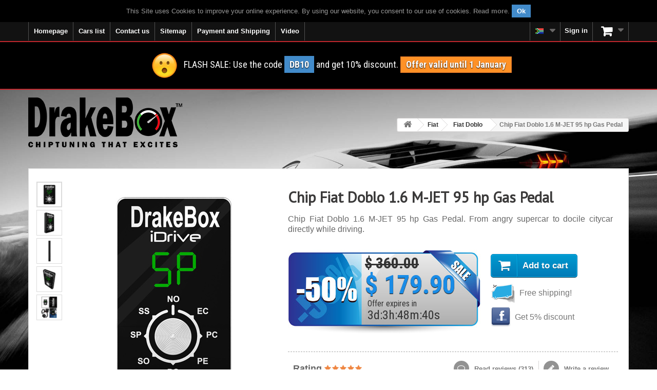

--- FILE ---
content_type: text/html; charset=utf-8
request_url: https://www.drakebox.co.za/chip-tuning-fiat-doblo/chip-fiat-doblo-16-m-jet-95-hp-gas-pedal-12198.html
body_size: 17204
content:
<!DOCTYPE HTML> <!--[if lt IE 7]><html class="no-js lt-ie9 lt-ie8 lt-ie7 " lang="en-ZA"><![endif]--> <!--[if IE 7]><html class="no-js lt-ie9 lt-ie8 ie7" lang="en-ZA"><![endif]--> <!--[if IE 8]><html class="no-js lt-ie9 ie8" lang="en-ZA"><![endif]--> <!--[if gt IE 8]><html class="no-js ie9" lang="en-ZA"><![endif]--><html lang="en-ZA"><head><meta charset="utf-8"/><title>Chip Fiat Doblo 1.6 M-JET 95 hp Gas Pedal</title><meta name="description" content="Chip Fiat Doblo 1.6 M-JET 95 hp Gas Pedal. From angry supercar to docile citycar directly while driving. DISCOUNT -50%! FREE shipping!"/><script type="text/javascript">//<![CDATA[
;var baseDir="https://www.drakebox.co.za/";var baseUri="https://www.drakebox.co.za/";var static_token="ddd2176d6f85025b20e6c7c1a0142a66";var token="ddd2176d6f85025b20e6c7c1a0142a66";var priceDisplayPrecision=2;var priceDisplayMethod=0;var roundMode=2;var isLogged=0;var isGuest=0;var page_name="product";var contentOnly="";var id_lang=2;var FancyboxI18nClose="Close";var FancyboxI18nNext="Next";var FancyboxI18nPrev="Previous";var usingSecureMode="1";var ajaxsearch="";var instantsearch="";var quickView="";var displayList="";
//]]></script> <meta name="generator" content="Drakebox.com-ZA"/><meta name="robots" content="index,follow"/><meta name="viewport" content="width=device-width, minimum-scale=0.25, maximum-scale=1.6, initial-scale=1.0"/><meta name="apple-mobile-web-app-capable" content="yes"/><link rel="icon" type="image/vnd.microsoft.icon" href="/img/favicon.ico?1615063448"/><link rel="shortcut icon" type="image/x-icon" href="/img/favicon.ico?1615063448"/><link rel="canonical" href="https://www.drakebox.co.za/chip-tuning-fiat-doblo/chip-fiat-doblo-16-m-jet-95-hp-gas-pedal-12198.html"/><link rel="preload" href="https://fonts.googleapis.com/css?family=Open+Sans+Condensed:300,300italic,700&display=swap" as="style"><link href='https://fonts.googleapis.com/css?family=Open+Sans+Condensed:300,300italic,700&display=swap' rel='stylesheet' type='text/css'><link rel="preload" href="https://fonts.googleapis.com/css?family=Roboto+Condensed:400italic,400,700,300&display=swap" as="style"><link href='https://fonts.googleapis.com/css?family=Roboto+Condensed:400italic,400,700,300&display=swap' rel='stylesheet' type='text/css'><link rel="stylesheet" href="https://www.drakebox.co.za/themes/default-bootstrap/cache/v_1976_122d46b053c740e993279500172c4c0b_all.css" type="text/css" media="all"/> <script type="text/javascript" src="/js/jquery/jquery-1.11.0.min.js"></script> <script type="text/javascript" src="/js/jquery/jquery-migrate-1.2.1.min.js"></script> <script type="text/javascript" src="/js/jquery/plugins/jquery.easing.js"></script> <script type="text/javascript" src="/js/tools.js"></script> <script type="text/javascript" src="/themes/default-bootstrap/js/global.js"></script> <script type="text/javascript" src="/themes/default-bootstrap/js/autoload/10-bootstrap.min.js"></script> <script type="text/javascript" src="/themes/default-bootstrap/js/autoload/15-jquery.total-storage.min.js"></script> <script type="text/javascript" src="/themes/default-bootstrap/js/autoload/15-jquery.uniform-modified.js"></script> <script type="text/javascript" src="/js/jquery/plugins/fancybox/jquery.fancybox.js"></script> <script type="text/javascript" src="/js/jquery/plugins/jquery.idTabs.js"></script> <script type="text/javascript" src="/js/jquery/plugins/jquery.scrollTo.js"></script> <script type="text/javascript" src="/js/jquery/plugins/jquery.serialScroll.js"></script> <script type="text/javascript" src="/js/jquery/plugins/bxslider/jquery.bxslider.js"></script> <script type="text/javascript" src="/themes/default-bootstrap/js/product.js"></script> <script type="text/javascript" src="/themes/default-bootstrap/js/modules/blockcart/ajax-cart.js"></script> <script type="text/javascript" src="/themes/default-bootstrap/js/tools/treeManagement.js"></script> <script type="text/javascript" src="/modules/productcomments/js/jquery.rating.pack.js"></script> <script type="text/javascript" src="/themes/default-bootstrap/js/modules/homefeatured/homefeatured.js"></script> <script type="text/javascript" src="/modules/blockbanner/js/jquery.joverlay.min.js"></script> <script type="text/javascript" src="/themes/default-bootstrap/js/modules/blocktopmenu/js/hoverIntent.js"></script> <script type="text/javascript" src="/themes/default-bootstrap/js/modules/blocktopmenu/js/superfish-modified.js"></script> <script type="text/javascript" src="/themes/default-bootstrap/js/modules/blocktopmenu/js/blocktopmenu.js"></script> <script type="text/javascript" src="/modules/ajaxcategories/js/ajaxcategories.js"></script> <script type="text/javascript" src="/themes/default-bootstrap/js/modules/crossselling/js/crossselling.js"></script> <script type="text/javascript" src="/modules/trzfacebookbot/js/dropzone.js"></script> <script type="text/javascript" src="/modules/blockcountdownoffer/blockcountdownoffer.js"></script> <script type="text/javascript" src="/modules/productlike/js/jquery.joverlay.min.js"></script> <script type="text/javascript" src="/modules/productcomments/js/jquery.textareaCounter.plugin.js"></script> <script type="text/javascript" src="/themes/default-bootstrap/js/modules/productcomments/js/productcomments.js"></script><script type="text/javascript">//<![CDATA[
;function updateFormDatas(){var nb=$('#quantity_wanted').val();var id=$('#idCombination').val();$('#paypal_payment_form input[name=quantity]').val(nb);$('#paypal_payment_form input[name=id_p_attr]').val(id);}$(document).ready(function(){if($('#in_context_checkout_enabled').val()!=1){$('#payment_paypal_express_checkout').click(function(){$('#paypal_payment_form').submit();return false;});}var jquery_version=$.fn.jquery.split('.');if(jquery_version[0]>=1&&jquery_version[1]>=7){$('body').on('submit',"#paypal_payment_form",function(){updateFormDatas();});}else{$('#paypal_payment_form').live('submit',function(){updateFormDatas();});}function displayExpressCheckoutShortcut(){var id_product=$('input[name="id_product"]').val();var id_product_attribute=$('input[name="id_product_attribute"]').val();$.ajax({type:"GET",url:baseDir+'/modules/paypal/express_checkout/ajax.php',data:{get_qty:"1",id_product:id_product,id_product_attribute:id_product_attribute},cache:false,success:function(result){if(result=='1'){$('#container_express_checkout').slideDown();}else{$('#container_express_checkout').slideUp();}return true;}});}$('select[name^="group_"]').change(function(){setTimeout(function(){displayExpressCheckoutShortcut()},500);});$('.color_pick').click(function(){setTimeout(function(){displayExpressCheckoutShortcut()},500);});if($('body#product').length>0)setTimeout(function(){displayExpressCheckoutShortcut()},500);var modulePath='modules/paypal';var subFolder='/integral_evolution';var baseDirPP=baseDir.replace('http:','https:');var fullPath=baseDirPP+modulePath+subFolder;var confirmTimer=false;if($('form[target="hss_iframe"]').length==0){if($('select[name^="group_"]').length>0)displayExpressCheckoutShortcut();return false;}else{checkOrder();}function checkOrder(){if(confirmTimer==false)confirmTimer=setInterval(getOrdersCount,1000);}});
//]]></script><link rel="alternate" href="https://www.drakebox.it/centralina-aggiuntiva-fiat-doblo/centralina-fiat-doblo-16-m-jet-95-cv-acceleratore-12198.html" hreflang="it-it"/><link rel="alternate" href="https://www.drakebox.co.uk/chip-tuning-fiat-doblo/chip-fiat-doblo-16-m-jet-95-hp-gas-pedal-12198.html" hreflang="en-gb"/><link rel="alternate" href="https://www.drakebox.com.au/performance-chip-fiat-doblo/chip-fiat-doblo-16-m-jet-95-hp-throttle-controller-12198.html" hreflang="en-au"/><link rel="alternate" href="https://www.drakebox.co.za/chip-tuning-fiat-doblo/chip-fiat-doblo-16-m-jet-95-hp-gas-pedal-12198.html" hreflang="en-za"/><link rel="alternate" href="https://www.drakebox.us/diesel-performance-fiat-doblo/chip-fiat-doblo-16-m-jet-95-hp-throttle-controller-12198.html" hreflang="en-us"/><link rel="alternate" href="https://www.drakebox.fr/boitier-additionnel-fiat-doblo/boitier-fiat-doblo-16-m-jet-95-ch-accelerateur-12198.html" hreflang="fr-fr"/><link rel="alternate" href="https://www.drakebox.be/fr/boitier-additionnel-fiat-doblo/boitier-fiat-doblo-16-m-jet-95-ch-accelerateur-12198.html" hreflang="fr-be"/><link rel="alternate" href="https://www.drakebox.ch/fr/boitier-additionnel-fiat-doblo/boitier-fiat-doblo-16-m-jet-95-ch-accelerateur-12198.html" hreflang="fr-ch"/><link rel="alternate" href="https://www.drakebox.es/chip-de-potencia-fiat-doblo/centralita-fiat-doblo-16-m-jet-95-cv-acelerador-12198.html" hreflang="es-es"/><link rel="alternate" href="https://www.drakebox.de/chiptuning-fiat-doblo/gaspedal-tuning-fiat-doblo-16-m-jet-95-ps-12198.html" hreflang="de-de"/><link rel="alternate" href="https://www.drakebox.ch/de/chiptuning-fiat-doblo/gaspedal-tuning-fiat-doblo-16-m-jet-95-ps-12198.html" hreflang="de-ch"/><link rel="alternate" href="https://www.drakebox.at/chiptuning-fiat-doblo/gaspedal-tuning-fiat-doblo-16-m-jet-95-ps-12198.html" hreflang="de-at"/><link rel="alternate" href="https://www.drakebox.nl/chiptuning-fiat-doblo/gaspedaal-tuning-fiat-doblo-16-m-jet-95-pk-12198.html" hreflang="nl-nl"/><link rel="alternate" href="https://www.drakebox.be/nl/chiptuning-fiat-doblo/gaspedaal-tuning-fiat-doblo-16-m-jet-95-pk-12198.html" hreflang="nl-be"/><script type="text/javascript">//<![CDATA[
;(function(i,s,o,g,r,a,m){i['GoogleAnalyticsObject']=r;i[r]=i[r]||function(){(i[r].q=i[r].q||[]).push(arguments)},i[r].l=1*new Date();a=s.createElement(o),m=s.getElementsByTagName(o)[0];a.async=1;a.src=g;m.parentNode.insertBefore(a,m)})(window,document,'script','//www.google-analytics.com/analytics.js','ga');ga('create','UA-40817609-1');ga('send','pageview');ga('set','anonymizeIp',true);
//]]></script><link type="application/rss+xml" title="Chip Fiat Doblo 1.6 M-JET 95 hp Gas Pedal" href="https://www.drakebox.co.za/modules/feeder/rss.php?id_category=198&amp;orderby=name&amp;orderway=asc" /><style type="text/css">body {

        background-image:url('../modules/bgimage/img/supercar_running_4_2.jpg?q=60&auto=format')!important;
        background-color: transparent!important; background-repeat: no-repeat!important;background-position:center center;
    }</style><script src="//connect.facebook.net/en_US/all.js" type="text/javascript" charset="utf-8"></script> <div id="fb-root"></div><script type="text/javascript" charset="utf-8">//<![CDATA[
;FB.init({appId:'1537818279779562',status:true,cookie:true,xfbml:true});
//]]></script> <!--[if IE 8]> <script src="https://oss.maxcdn.com/libs/html5shiv/3.7.0/html5shiv.js"></script> <script src="https://oss.maxcdn.com/libs/respond.js/1.3.0/respond.min.js"></script> <![endif]--><meta property="og:image" content="https://www.drakebox.co.za/themes/default-bootstrap/img/product/wall_idrive_1.jpg"/><meta property="og:image:width" content="1170"/><meta property="og:image:height" content="569"/></head><body id="product" class="product product-12198 product-chip-fiat-doblo-16-m-jet-95-hp-gas-pedal category-198 category-chip-tuning-fiat-doblo hide-left-column hide-right-column lang_en"><div id="page"><div class="header-container"> <header id="header" class="clearfix"><div class="nav navbar-fixed-top" id="navbar-fixed-top-banner-second"> <!--googleoff: index--><div class="banner"><div class="container"><div class="row"><div id="cookieNotice" style="display:none"><div id="cookieNoticeContent"><table style="width:100%;"><td style="text-align:center; color:#999999"> <span id="textContentUeCookie"></span>&nbsp;<span id="cookieClose" class="label label-primary" style="cursor:pointer"> Ok </span></td></table></div></div><script type="text/javascript">//<![CDATA[
;$(document).ready(function(){function setcook(){var nazwa='cookie_ue';var wartosc='1';var expire=new Date();expire.setMonth(expire.getMonth()+12);document.cookie=nazwa+"="+escape(wartosc)+";path=/;"+((expire==null)?"":("; expires="+expire.toGMTString()))}$("#textContentUeCookie").html('This Site uses Cookies to improve your online experience. By using our website, you consent to our use of cookies. <strong><a href="../content/privacy-terms-2" id="readMoreCookie" target="_blank">Read more</a></strong>.');$("#cookieNotice").show();var heightMarginTop2=$("#cookieNotice").parent().parent().parent().parent().height();if($("#mobile-video-home-circ").length>0||$("#after-nav").length>0){if($("#video-home").length>0){$("#video-home").css({'margin-top':'0px'});}else{$("#cookieNotice").parent().parent().parent().parent().next().css({'margin-top':(heightMarginTop2-2)+'px'});}}else{$("#columns").css({'margin-top':(heightMarginTop2-2)+'px'});}$("#cookieClose").click(function(){var coockieNoticeHeight=$("#cookieNotice").height();$('#cookieNotice').slideUp('slow',function(){$(this).hide();});setcook();if($("#video-home").length>0){if($("#banner-top-scroll").length>0){var heightBlockTopMenu=$("#block_top_menu").height();$("#banner-top-scroll").animate({marginTop:heightBlockTopMenu});}else{$("#video-home").animate({marginTop:"0"});}}else if($("#mobile-video-home-circ").length>0||$("#after-nav").length>0){$("#cookieNotice").parent().parent().parent().parent().next().animate({marginTop:($('#navbar-fixed-top-banner-second').height()-$("#cookieNotice").height())},'slow');}else{if($('#order-opc').length>0){$("#columns").animate({marginTop:0},'slow');}else{if($("#banner-top-scroll").length>0){$("#banner-top-scroll").animate({marginTop:$('#block_top_menu').height()-2},'slow');}else{$("#columns-top").animate({marginTop:$('#block_top_menu').height()-2},'slow');}}}});});
//]]></script> </div></div></div> <!--googleon: index--><div class="container"><div class="row"> <nav class="clearfix"><div id="block_top_menu" class="sf-contener clearfix pull-left"><div class="cat-title"><span class="hidden-lg hidden-md"><i class="icon-list"></i></span><span class="hidden-sm hidden-xs">Categories</span></div><ul class="sf-menu clearfix menu-content"><li><a href="/" title="Homepage">Homepage</a></li><li><a href="#" title="Chip tuning Cars list" onclick="return false;">Cars list</a><ul><li><a href="https://www.drakebox.co.za/chip-tuning-aixam-67" title="Chip tuning Aixam">Aixam</a></li><li><a href="https://www.drakebox.co.za/chip-tuning-alfa-romeo-11" title="Chip tuning Alfa Romeo">Alfa Romeo</a></li><li><a href="https://www.drakebox.co.za/chip-tuning-alpina-12" title="Chip tuning Alpina">Alpina</a></li><li><a href="https://www.drakebox.co.za/chip-tuning-audi-13" title="Chip tuning Audi">Audi</a></li><li><a href="https://www.drakebox.co.za/chip-tuning-bmw-14" title="Chip tuning Bmw">Bmw</a></li><li><a href="https://www.drakebox.co.za/chip-tuning-cadillac-15" title="Chip tuning Cadillac">Cadillac</a></li><li><a href="https://www.drakebox.co.za/chip-tuning-chevrolet-16" title="Chip tuning Chevrolet">Chevrolet</a></li><li><a href="https://www.drakebox.co.za/chip-tuning-chrysler-17" title="Chip tuning Chrysler">Chrysler</a></li><li><a href="https://www.drakebox.co.za/chip-tuning-citroen-18" title="Chip tuning Citroen">Citroen</a></li><li><a href="https://www.drakebox.co.za/chip-tuning-dacia-19" title="Chip tuning Dacia">Dacia</a></li><li><a href="https://www.drakebox.co.za/chip-tuning-daewoo-69" title="Chip tuning Daewoo">Daewoo</a></li><li><a href="https://www.drakebox.co.za/chip-tuning-dodge-20" title="Chip tuning Dodge">Dodge</a></li><li><a href="https://www.drakebox.co.za/chip-tuning-dr-21" title="Chip tuning Dr">Dr</a></li><li><a href="https://www.drakebox.co.za/chip-tuning-ds-70" title="Chip tuning DS">DS</a></li><li><a href="https://www.drakebox.co.za/chip-tuning-fiat-22" title="Chip tuning Fiat">Fiat</a></li><li><a href="https://www.drakebox.co.za/chip-tuning-ford-23" title="Chip tuning Ford">Ford</a></li><li><a href="https://www.drakebox.co.za/chip-tuning-gmc-62" title="Chip tuning GMC">GMC</a></li><li><a href="https://www.drakebox.co.za/chip-tuning-great-wall-24" title="Chip tuning Great Wall">Great Wall</a></li><li><a href="https://www.drakebox.co.za/chip-tuning-hino-71" title="Chip tuning Hino">Hino</a></li><li><a href="https://www.drakebox.co.za/chip-tuning-holden-25" title="Chip tuning Holden">Holden</a></li><li><a href="https://www.drakebox.co.za/chip-tuning-honda-26" title="Chip tuning Honda">Honda</a></li><li><a href="https://www.drakebox.co.za/chip-tuning-hummer-63" title="Chip tuning Hummer">Hummer</a></li><li><a href="https://www.drakebox.co.za/chip-tuning-hyundai-27" title="Chip tuning Hyundai">Hyundai</a></li><li><a href="https://www.drakebox.co.za/chip-tuning-infiniti-28" title="Chip tuning Infiniti">Infiniti</a></li><li><a href="https://www.drakebox.co.za/chip-tuning-isuzu-29" title="Chip tuning Isuzu">Isuzu</a></li><li><a href="https://www.drakebox.co.za/chip-tuning-iveco-30" title="Chip tuning Iveco">Iveco</a></li><li><a href="https://www.drakebox.co.za/chip-tuning-jaguar-31" title="Chip tuning Jaguar">Jaguar</a></li><li><a href="https://www.drakebox.co.za/chip-tuning-jeep-32" title="Chip tuning Jeep">Jeep</a></li><li><a href="https://www.drakebox.co.za/chip-tuning-kia-33" title="Chip tuning Kia">Kia</a></li><li><a href="https://www.drakebox.co.za/chip-tuning-lancia-34" title="Chip tuning Lancia">Lancia</a></li><li><a href="https://www.drakebox.co.za/chip-tuning-landrover-35" title="Chip tuning Landrover">Landrover</a></li><li><a href="https://www.drakebox.co.za/chip-tuning-ldv-68" title="Chip tuning LDV">LDV</a></li><li><a href="https://www.drakebox.co.za/chip-tuning-lexus-36" title="Chip tuning Lexus">Lexus</a></li><li><a href="https://www.drakebox.co.za/chip-tuning-mahindra-37" title="Chip tuning Mahindra">Mahindra</a></li><li><a href="https://www.drakebox.co.za/chip-tuning-maruti-suzuki-65" title="Chip tuning Maruti Suzuki">Maruti Suzuki</a></li><li><a href="https://www.drakebox.co.za/chip-tuning-maserati-38" title="Chip tuning Maserati">Maserati</a></li><li><a href="https://www.drakebox.co.za/chip-tuning-mazda-39" title="Chip tuning Mazda">Mazda</a></li><li><a href="https://www.drakebox.co.za/chip-tuning-mercedes-40" title="Chip tuning Mercedes">Mercedes</a></li><li><a href="https://www.drakebox.co.za/chip-tuning-mg-41" title="Chip tuning Mg">Mg</a></li><li><a href="https://www.drakebox.co.za/chip-tuning-mini-42" title="Chip tuning Mini">Mini</a></li><li><a href="https://www.drakebox.co.za/chip-tuning-mitsubishi-43" title="Chip tuning Mitsubishi">Mitsubishi</a></li><li><a href="https://www.drakebox.co.za/chip-tuning-nissan-44" title="Chip tuning Nissan">Nissan</a></li><li><a href="https://www.drakebox.co.za/chip-tuning-opel-45" title="Chip tuning Opel">Opel</a></li><li><a href="https://www.drakebox.co.za/chip-tuning-peugeot-46" title="Chip tuning Peugeot">Peugeot</a></li><li><a href="https://www.drakebox.co.za/chip-tuning-porsche-47" title="Chip tuning Porsche">Porsche</a></li><li><a href="https://www.drakebox.co.za/chip-tuning-renault-48" title="Chip tuning Renault">Renault</a></li><li><a href="https://www.drakebox.co.za/chip-tuning-rover-49" title="Chip tuning Rover">Rover</a></li><li><a href="https://www.drakebox.co.za/chip-tuning-saab-50" title="Chip tuning Saab">Saab</a></li><li><a href="https://www.drakebox.co.za/chip-tuning-santana-66" title="Chip tuning Santana">Santana</a></li><li><a href="https://www.drakebox.co.za/chip-tuning-seat-51" title="Chip tuning Seat">Seat</a></li><li><a href="https://www.drakebox.co.za/chip-tuning-skoda-52" title="Chip tuning Skoda">Skoda</a></li><li><a href="https://www.drakebox.co.za/chip-tuning-smart-53" title="Chip tuning Smart">Smart</a></li><li><a href="https://www.drakebox.co.za/chip-tuning-ssangyong-54" title="Chip tuning Ssangyong">Ssangyong</a></li><li><a href="https://www.drakebox.co.za/chip-tuning-subaru-55" title="Chip tuning Subaru">Subaru</a></li><li><a href="https://www.drakebox.co.za/chip-tuning-suzuki-56" title="Chip tuning Suzuki">Suzuki</a></li><li><a href="https://www.drakebox.co.za/chip-tuning-tata-57" title="Chip tuning Tata">Tata</a></li><li><a href="https://www.drakebox.co.za/chip-tuning-toyota-58" title="Chip tuning Toyota">Toyota</a></li><li><a href="https://www.drakebox.co.za/chip-tuning-troller-64" title="Chip tuning Troller">Troller</a></li><li><a href="https://www.drakebox.co.za/chip-tuning-vauxhall-59" title="Chip tuning Vauxhall">Vauxhall</a></li><li><a href="https://www.drakebox.co.za/chip-tuning-volkswagen-60" title="Chip tuning Volkswagen">Volkswagen</a></li><li><a href="https://www.drakebox.co.za/chip-tuning-volvo-61" title="Chip tuning Volvo">Volvo</a></li></ul></li><li><a href="https://relnk.it/r/4cixr" title="Contact us">Contact us</a></li><li><a href="/sitemap" title="Sitemap">Sitemap</a></li><li><a href="https://www.drakebox.co.za/content/payment-and-shipping-1" title="Payment and Shipping">Payment and Shipping</a></li><li><a href="https://www.drakebox.co.za/content/videos-6" title="Video">Video</a></li></ul></div><div class="clearfix pull-right"><div class="shopping_cart"> <a id="shopping_cart_label" href="https://www.drakebox.co.za/ordine-veloce" title="View my shopping cart" rel="nofollow"> <span id="qty_cart" class="badge unvisible">0</span></a><div class="cart_block block exclusive"><div class="block-content"><div class="cart_block_list"><p class="cart_block_no_products"> No products</p><div class="cart-prices"><div class="cart-prices-line first-line"> <span class="price cart_block_shipping_cost ajax_cart_shipping_cost"> Free! </span> <span> Shipping </span></div><div class="cart-prices-line last-line"> <span class="price cart_block_total ajax_block_cart_total" id="total_no_cod_ajax_cart"> $ 0.00 </span> <span class="price" id="total_cod_ajax_cart"> </span> <span>Total</span></div></div><p class="cart-buttons"> <a id="button_order_cart" class="btn btn-default button button-small" href="https://www.drakebox.co.za/ordine-veloce" title="Check out" rel="nofollow"> <span> Check out<i class="icon-chevron-right right"></i> </span> </a></p></div></div></div></div></div><div id="layer_cart"><div class="clearfix"><div class="layer_cart_product col-xs-12 col-md-6"> <span class="cross" title="Close window"></span><div class="head2"> <i class="icon-ok"></i>Product successfully added to your shopping cart</div><div class="product-image-container layer_cart_img"></div><div class="layer_cart_product_info"> <span id="layer_cart_product_title" class="product-name"></span> <span id="layer_cart_product_attributes"></span><div> <strong class="dark">Quantity</strong> <span id="layer_cart_product_quantity"></span></div><div> <strong class="dark">Total</strong> <span id="layer_cart_product_price"></span></div></div></div><div class="layer_cart_cart col-xs-12 col-md-6"><div class="head2"> <span class="ajax_cart_product_txt_s unvisible"> There are <span class="ajax_cart_quantity">0</span> items in your cart. </span> <span class="ajax_cart_product_txt "> There is 1 item in your cart. </span></div><div class="layer_cart_row"> <strong class="dark"> Total products: </strong> <span class="ajax_block_products_total"> </span></div><div class="layer_cart_row"> <strong class="dark"> Total shipping:&nbsp; </strong> <span class="ajax_cart_shipping_cost"> Free! </span></div><div class="layer_cart_row"> <strong class="dark"> Total: </strong> <span class="ajax_block_cart_total"> </span></div><div class="button-container"> <span class="continue btn btn-default button exclusive-medium" title="Continue shopping"> <span> <i class="icon-chevron-left left"></i>Continue shopping </span> </span> <a class="btn btn-default button button-medium" href="https://www.drakebox.co.za/ordine-veloce" title="Proceed to checkout" rel="nofollow"> <span> Proceed to checkout<i class="icon-chevron-right right"></i> </span> </a></div></div></div><div class="crossseling"></div></div><div class="layer_cart_overlay"></div><script type="text/javascript">//<![CDATA[
;var CUSTOMIZE_TEXTFIELD="1";var img_dir="https://www.drakebox.co.za/themes/default-bootstrap/img/";var generated_date="1769713877";var ajax_allowed="1";var customizationIdMessage="Customization #";var removingLinkText="remove this product from my cart";var freeShippingTranslation="Free!";var freeProductTranslation="Free!";var delete_txt="Delete";
//]]></script> <div class="header_user_info" id="blockuserinfo-nav" style="display:block"> <a class="login" href="https://www.drakebox.co.za/il-mio-account" rel="nofollow" title="Log in to your customer account"> <i class="icon-user hidden-lg hidden-md visible-sm visible-xs"></i> <span class="visible-lg visible-md hidden-sm hidden-xs">Sign in</span> </a></div><div id="languages-block-top" class="languages-block"><div class="current"><img src="/img/sflags/16.jpg" alt="Chiptuning" title="Chiptuning" width="16" height="11"/></div><ul id="first-languages" class="languages-block_ul toogle_content"><li><a href="https://www.drakebox.it/centralina-aggiuntiva-fiat-doblo/centralina-fiat-doblo-16-m-jet-95-cv-acceleratore-12198.html" title="Centralina aggiuntiva"><img src="../img/sflags/3.jpg?q=60&auto=format" alt="Centralina aggiuntiva DrakeBox" title="Centralina aggiuntiva DrakeBox" width="16" height="11"/> <span class="ab-desk">Centralina aggiuntiva</span></a></li><li><a href="https://www.drakebox.co.uk/chip-tuning-fiat-doblo/chip-fiat-doblo-16-m-jet-95-hp-gas-pedal-12198.html" title="Chip tuning"><img src="../img/sflags/4.jpg?q=60&auto=format" alt="Chip tuning DrakeBox" title="Chip tuning DrakeBox" width="16" height="11"/> <span class="ab-desk">Chip tuning</span></a></li><li><a href="https://www.drakebox.fr/boitier-additionnel-fiat-doblo/boitier-fiat-doblo-16-m-jet-95-ch-accelerateur-12198.html" title="Boitier additionnel"><img src="../img/sflags/5.jpg?q=60&auto=format" alt="Boitier additionnel DrakeBox" title="Boitier additionnel DrakeBox" width="16" height="11"/> <span class="ab-desk">Boitier additionnel</span></a></li><li><a href="https://www.drakebox.de/chiptuning-fiat-doblo/gaspedal-tuning-fiat-doblo-16-m-jet-95-ps-12198.html" title="Chiptuning"><img src="../img/sflags/6.jpg?q=60&auto=format" alt="Chiptuning DrakeBox" title="Chiptuning DrakeBox" width="16" height="11"/> <span class="ab-desk">Chiptuning</span></a></li><li><a href="https://www.drakebox.es/chip-de-potencia-fiat-doblo/centralita-fiat-doblo-16-m-jet-95-cv-acelerador-12198.html" title="Chip de potencia"><img src="../img/sflags/7.jpg?q=60&auto=format" alt="Chip de potencia DrakeBox" title="Chip de potencia DrakeBox" width="16" height="11"/> <span class="ab-desk">Chip de potencia</span></a></li><li><a href="https://www.drakebox.nl/chiptuning-fiat-doblo/gaspedaal-tuning-fiat-doblo-16-m-jet-95-pk-12198.html" title="Chiptuning"><img src="../img/sflags/10.jpg?q=60&auto=format" alt="Chiptuning DrakeBox" title="Chiptuning DrakeBox" width="16" height="11"/> <span class="ab-desk">Chiptuning</span></a></li><li><a href="https://www.drakebox.be/nl/chiptuning-fiat-doblo/gaspedaal-tuning-fiat-doblo-16-m-jet-95-pk-12198.html" title="Chiptuning"><img src="../img/sflags/11.jpg?q=60&auto=format" alt="Chiptuning DrakeBox" title="Chiptuning DrakeBox" width="16" height="11"/> <span class="ab-desk">Chiptuning</span></a></li><li><a href="https://www.drakebox.ch/de/chiptuning-fiat-doblo/gaspedal-tuning-fiat-doblo-16-m-jet-95-ps-12198.html" title="Chiptuning"><img src="../img/sflags/13.jpg?q=60&auto=format" alt="Chiptuning DrakeBox" title="Chiptuning DrakeBox" width="16" height="11"/> <span class="ab-desk">Chiptuning</span></a></li><li><a href="https://www.drakebox.at/chiptuning-fiat-doblo/gaspedal-tuning-fiat-doblo-16-m-jet-95-ps-12198.html" title="Chiptuning"><img src="../img/sflags/14.jpg?q=60&auto=format" alt="Chiptuning DrakeBox" title="Chiptuning DrakeBox" width="16" height="11"/> <span class="ab-desk">Chiptuning</span></a></li><li class="selected current_shop"><img src="../img/sflags/16.jpg?q=60&auto=format" alt="Chip tuning DrakeBox" title="Chip tuning DrakeBox" width="16" height="11"/> <span class="ab-desk">Chip tuning</span></li><li><a href="https://www.drakebox.us/diesel-performance-fiat-doblo/chip-fiat-doblo-16-m-jet-95-hp-throttle-controller-12198.html" title="Chip tuning"><img src="../img/sflags/18.jpg?q=60&auto=format" alt="Chip tuning DrakeBox" title="Chip tuning DrakeBox" width="16" height="11"/> <span class="ab-desk">Chip tuning</span></a></li><li><a href="https://www.drakebox.com.au/performance-chip-fiat-doblo/chip-fiat-doblo-16-m-jet-95-hp-throttle-controller-12198.html" title="Chip tuning"><img src="../img/sflags/15.jpg?q=60&auto=format" alt="Chip tuning DrakeBox" title="Chip tuning DrakeBox" width="16" height="11"/> <span class="ab-desk">Chip tuning</span></a></li></ul></div> </nav></div></div></div><div class="banner banner-second" id="banner-top-scroll"><div class="container"><div class="row"><div class="banner-container" style="position:relative;text-align: center"><p class="clearfix" id="textBanner"><img src="../img/emoji50.png" class="img-pen-drive"/>FLASH SALE: Use the code <span class="label label-primary" style="display:inline">DB10</span> and get 10% discount. <span class="label label-warning">Offer valid until 1 January</span><br class="hidden-sm hidden-xs"/></p></div></div></div></div><script type="text/javascript">//<![CDATA[
;$(function(){function headerAfterNavOffset(){if($("#banner-top-scroll").length>0){$("#banner-top-scroll").css({"margin-top":$("#navbar-fixed-top-banner-second").height()});$("#after-nav").css({"margin-top":0});}}headerAfterNavOffset();$(window).resize(function(){headerAfterNavOffset();});});
//]]></script> <div id="after-nav"><div class="container"><div class="row"><div id="header_logo"> <a href="https://www.drakebox.co.za/" title="Chiptuning Drakebox | Chiptuning That Excites" style=" width:300px; height:97px"> <img class="logo img-responsive" src="https://www.drakebox.co.za/img/drakebox-chiptuning-that-excites-1416232384.jpg" alt="Chiptuning Drakebox | Chiptuning That Excites" title="Chiptuning Drakebox | Chiptuning That Excites" width="300" height="97"/> </a></div><div class="breadcrumb clearfix pull-right" itemscope itemtype="https://schema.org/BreadcrumbList"> <span><a class="home" href="https://www.drakebox.co.za/" title="Return to Home"><span itemprop="title"><i class="icon-home"></i></span></a></span> <span class="navigation-pipe">&gt;</span> <span itemprop="itemListElement" itemscope itemtype="https://schema.org/ListItem"><a itemscope itemtype="https://schema.org/WebPage" itemprop="item" itemid="https://www.drakebox.co.za/chip-tuning-fiat-22" title="Fiat" href="https://www.drakebox.co.za/chip-tuning-fiat-22" title="Fiat"><span itemprop="name">Fiat</span></a><meta itemprop="position" content="1"/></span><span class="navigation-pipe">></span><span itemprop="itemListElement" itemscope itemtype="https://schema.org/ListItem"><a itemscope itemtype="https://schema.org/WebPage" itemprop="item" itemid="https://www.drakebox.co.za/chip-tuning-fiat-doblo-198" title="Fiat Doblo" href="https://www.drakebox.co.za/chip-tuning-fiat-doblo-198" title="Fiat Doblo"><span itemprop="name">Fiat Doblo</span></a><meta itemprop="position" content="2"/></span><span class="navigation-pipe">></span><span itemprop="itemListElement" itemscope itemtype="https://schema.org/ListItem"><span itemprop="name">Chip Fiat Doblo 1.6 M-JET 95 hp Gas Pedal</span><meta itemprop="position" content="3"/></span></div><script type="text/javascript">//<![CDATA[
;function breadcrumbMobile(){if($('.breadcrumb a').length>2){$('.breadcrumb a').eq(1).attr("href","#").text("...").click(function(e){e.preventDefault();});$('.breadcrumb a').eq(2).hide();}}if($(window).width()<=992){breadcrumbMobile();}$(window).resize(function(){if($(window).width()<=992){breadcrumbMobile();}});
//]]></script> </div></div></div> </header></div><div id="columns-top" class="columns-container"><div id="columns" class="container"><div id="slider_row" class="row"><div id="top_column" class="center_column clearfix col-xs-12 col-sm-12"></div></div><div class="row"><div id="center_column" class="center_column clearfix col-xs-12 col-sm-12"><script type="text/javascript">//<![CDATA[
;var country_ext_p="ZA";var idrive_year_id_product=12198;
//]]></script> <div itemscope itemtype="http://schema.org/Product" class="clearfix"><div class="primary_block col-xs-12"><div class="pb-left-column col-xs-12 col-sm-4 col-md-5"><div id="image-block" class="clearfix"><span id="view_full_size" style="margin-left:25px"> <img id="bigpic" itemprop="image" src="../img/chiptuning-drakebox-idrive/large/01_chiptuning_drakebox_idrive.jpg?q=60&auto=format" title="Chip Fiat Doblo 1.6 M-JET 95 hp Gas Pedal" alt="Chip Fiat Doblo 1.6 M-JET 95 hp Gas Pedal" width="430" height="430"/><span class="span_link no-print">View larger</span> </span> <img id="imageProductText" src="/img/products-i/co-za/chip-tuning-fiat/chip-tuning-fiat-doblo/chip-fiat-doblo-16-m-jet-95-hp-gas-pedal.jpg" title="Chip Fiat Doblo 1.6 M-JET 95 hp Gas Pedal" alt="Chip Fiat Doblo 1.6 M-JET 95 hp Gas Pedal"/></div><div id="views_block" class="clearfix "><div id="thumbs_list"><ul id="thumbs_list_frame"><li id="thumbnail_db_01"> <a href="../img/chiptuning-drakebox-idrive/thickbox/01_chiptuning_drakebox_idrive.jpg?q=60&auto=format" data-fancybox-group="other-views" class="fancybox shown" title="Chip Fiat Doblo 1.6 M-JET 95 hp Gas Pedal"> <img class="img-responsive" id="thumb_db_01" src="../img/chiptuning-drakebox-idrive/cart-default/01_chiptuning_drakebox_idrive.jpg?q=60&auto=format" alt="Chip Fiat Doblo 1.6 M-JET 95 hp Gas Pedal" title="Chip Fiat Doblo 1.6 M-JET 95 hp Gas Pedal" height="80" width="80"/> </a></li><li id="thumbnail_db_02"> <a href="../img/chiptuning-drakebox-idrive/thickbox/02_chiptuning_drakebox_idrive.jpg?q=60&auto=format" data-fancybox-group="other-views" class="fancybox" title="Chip Fiat Doblo 1.6 M-JET 95 hp Gas Pedal"> <img class="img-responsive" id="thumb_db_02" src="../img/chiptuning-drakebox-idrive/cart-default/02_chiptuning_drakebox_idrive.jpg?q=60&auto=format" alt="Chip Fiat Doblo 1.6 M-JET 95 hp Gas Pedal" title="Chip Fiat Doblo 1.6 M-JET 95 hp Gas Pedal" height="80" width="80"/> </a></li><li id="thumbnail_db_03"> <a href="../img/chiptuning-drakebox-idrive/thickbox/03_chiptuning_drakebox_idrive.jpg?q=60&auto=format" data-fancybox-group="other-views" class="fancybox" title="Chip Fiat Doblo 1.6 M-JET 95 hp Gas Pedal"> <img class="img-responsive" id="thumb_db_03" src="../img/chiptuning-drakebox-idrive/cart-default/03_chiptuning_drakebox_idrive.jpg?q=60&auto=format" alt="Chip Fiat Doblo 1.6 M-JET 95 hp Gas Pedal" title="Chip Fiat Doblo 1.6 M-JET 95 hp Gas Pedal" height="80" width="80"/> </a></li><li id="thumbnail_db_04"> <a href="../img/chiptuning-drakebox-idrive/thickbox/04_chiptuning_drakebox_idrive.jpg?q=60&auto=format" data-fancybox-group="other-views" class="fancybox" title="Chip Fiat Doblo 1.6 M-JET 95 hp Gas Pedal"> <img class="img-responsive" id="thumb_db_04" src="../img/chiptuning-drakebox-idrive/cart-default/04_chiptuning_drakebox_idrive.jpg?q=60&auto=format" alt="Chip Fiat Doblo 1.6 M-JET 95 hp Gas Pedal" title="Chip Fiat Doblo 1.6 M-JET 95 hp Gas Pedal" height="80" width="80"/> </a></li><li id="thumbnail_db_05"> <a href="../img/chiptuning-drakebox-idrive/thickbox/05_chiptuning_drakebox_idrive.jpg?q=60&auto=format" data-fancybox-group="other-views" class="fancybox" title="Chip Fiat Doblo 1.6 M-JET 95 hp Gas Pedal"> <img class="img-responsive" id="thumb_db_05" src="../img/chiptuning-drakebox-idrive/cart-default/05_chiptuning_drakebox_idrive.jpg?q=60&auto=format" alt="Chip Fiat Doblo 1.6 M-JET 95 hp Gas Pedal" title="Chip Fiat Doblo 1.6 M-JET 95 hp Gas Pedal" height="80" width="80"/> </a></li></ul></div></div></div><div class="pb-center-column col-xs-12 col-sm-7"><h1 itemprop="name">Chip Fiat Doblo 1.6 M-JET 95 hp Gas Pedal</h1><meta itemprop="brand" content="DrakeBox"/><meta itemprop="model" content="Chip Fiat Doblo 1.6 M-JET 95 hp Gas Pedal"/><div id="short_description_block"><div id="short_description_content" class="rte align_justify" itemprop="description"> Chip Fiat Doblo 1.6 M-JET 95 hp Gas Pedal. From angry supercar to docile citycar directly while driving.</div></div><p class="warning_inline" id="last_quantities" style="display: none">Warning: Last items in stock!</p><p id="availability_date" style="display: none;"> <span id="availability_date_label">Availability date:</span> <span id="availability_date_value"></span></p><div id="oosHook" style="display: none;"></div><div class="pb-right-column col-xs-12 col-sm-12 col-md-12"><form id="buy_block" action="https://www.drakebox.co.za/cart" method="post"><p class="hidden"> <input type="hidden" name="token" value="ddd2176d6f85025b20e6c7c1a0142a66"/> <input type="hidden" name="id_product" value="12198" id="product_page_product_id"/> <input type="hidden" name="add" value="1"/> <input type="hidden" name="id_product_attribute" id="idCombination" value=""/></p><div class="product_attributes clearfix" style="display:none"><p id="quantity_wanted_p" class="col-xs-12 col-sm-12"> <label>Quantity</label> <input type="text" name="qty" id="quantity_wanted" class="text" value="1"/> <a href="#" data-field-qty="qty" class="btn btn-default button-minus product_quantity_down"> <span><i class="icon-minus"></i></span> </a> <a href="#" data-field-qty="qty" class="btn btn-default button-plus product_quantity_up"> <span><i class="icon-plus"></i></span> </a> <span class="clearfix"></span></p><p id="minimal_quantity_wanted_p" style="display: none;"> This product is not sold individually. You must select at least <b id="minimal_quantity_label">1</b> quantity for this product.</p></div><div class="box-info-product col-sm-6 col-xs-12" style="padding:0;background-image:url('https://www.drakebox.co.za/themes/default-bootstrap/img/offer/idrive/offer-en.jpg?q=60&auto=format')" id="box-price-special"><div class="content_prices clearfix"><div class="price"><p id="old_price"> <span id="old_price_display">$ 360.00</span></p><p class="our_price_display" itemprop="offers" itemscope itemtype="http://schema.org/Offer"><link itemprop="availability" href="https://schema.org/InStock" /> <span id="our_price_display" style="color: #198ce7;"><meta content="179.9" itemprop="price"/>$ 179.90</span><meta itemprop="priceValidUntil" content="2026-02-01"/><meta itemprop="url" content="https://www.drakebox.co.za/chip-tuning-fiat-doblo/chip-fiat-doblo-16-m-jet-95-hp-gas-pedal-12198.html"/><meta itemprop="priceCurrency" content="USD"/></p><meta itemprop="sku" content="DB12198"/><meta itemprop="mpn" content="DB12198"/><div id="validUntil"><script type="text/javascript">//<![CDATA[
;var daysCd=3;var hoursCd=3;var minutesCd=48;var secondsCd=43;var date_a="2026-01-29 20:11:17";var date_b="2026-02-02 00:00:00";
//]]></script> Offer expires in<br/> <span id="time-countdown"> <span id="dayscontainer"><span id="days">3</span>d</span>:<span id="hourscontainer"><span id="hours">3</span>h</span>:<span id="minutescontainer"><span id="minutes">48</span>m</span>:<span id="secondscontainer"><span id="seconds">43</span>s</span> </span></div></div><div class="clear"></div></div></div><div class="col-sm-6 col-xs-12 box-info-product" id="add-to-cart-box"><div id="buyBlockContainer"><div class="box-cart-bottom"><div><p id="add_to_cart" class="buttons_bottom_block no-print"> <button type="submit" name="Submit" class="exclusive"> <span>Add to cart</span> </button></p></div><div class="col-xs-12" id="free_shipping_label"> Free shipping!</div><script type="text/javascript" charset="utf-8">//<![CDATA[
;function share_prompt(){if(typeof(FB)!='undefined'&&FB!=null){FB.ui({method:'oauth',scope:'email'},function(response){FB.ui({method:'feed',name:'Chip Fiat Doblo 1.6 M-JET 95 hp Gas Pedal',link:'https://www.drakebox.co.za/chip-tuning-fiat-doblo/chip-fiat-doblo-16-m-jet-95-hp-gas-pedal-12198.html',picture:'https://www.drakebox.co.za/8273-large_default/chip-fiat-doblo-16-m-jet-95-hp-gas-pedal.jpg',description:'Chip Fiat Doblo 1.6 M-JET 95 hp Gas Pedal. From angry supercar to docile citycar directly while driving.',link:'https://www.facebook.com/drakebox.chiptuning.that.excites/videos/1662365984012172/'},function(responsep){FB.getLoginStatus(function(responseg){if(responseg.status==='not_authorized'){FB.login(function(responsex){FB.api('/me?fields=id,name,email,first_name,last_name',function(response){if(responsep&&!responsep.error_message){console.log(responsep);var nocache=new Date().getTime();$('#box2').jOverlay({url:'https://www.drakebox.co.za/modules/productlike/share.php?v=1&mail='+response.email+'&nocache='+nocache,autoHide:false,bgClickToClose:true,closeOnEsc:false});}});});}else if(responseg.status==='connected'){FB.api('/me?fields=id,name,email,first_name,last_name',function(response){if(responsep&&!responsep.error_message){console.log(responsep);var nocache=new Date().getTime();$('#box2').jOverlay({url:'https://www.drakebox.co.za/modules/productlike/share.php?v=1&mail='+response.email+'&nocache='+nocache,autoHide:false,bgClickToClose:true,closeOnEsc:false});}});}});});});}else{alert("No Facebook APP, define own APP ID to use this feature");}};
//]]></script> <div style="display:block; clear:both;"><div class="modern_share" id="getDisFB" onclick="share_prompt();"> <img src="/themes/default-bootstrap/img/productbutton-01.png" alt="Get 5% discount" title="Get 5% discount"/> Get 5% discount</div></div><strong></strong></div></div></div></form></div><script type="text/javascript">//<![CDATA[
;var productcomments_controller_url='https://www.drakebox.co.za/module/productcomments/default';var confirm_report_message='Are you sure that you want to report this comment?';var secure_key='6a43a8843b11a63a9c2ab7776f3486ea';var productcomments_url_rewrite='1';var productcomment_added='Your comment has been added!';var productcomment_added_moderation='Your comment has been submitted and will be available once approved by a moderator.';var productcomment_title='New comment';var productcomment_ok='OK';var moderation_active=1;
//]]></script> <div class="clearfix"></div><div id="product_comments_block_extra" class="no-print" itemprop="aggregateRating" itemscope itemtype="http://schema.org/AggregateRating"><div class="comments_note clearfix"> <span>Rating&nbsp;</span><div class="star_content clearfix"><div class="star star_on"></div><div class="star star_on"></div><div class="star star_on"></div><div class="star star_on"></div><div class="star star_on"></div><meta itemprop="worstRating" content="0"/><meta itemprop="ratingValue" content="5"/><meta itemprop="bestRating" content="5"/></div></div><ul class="comments_advices"><li> <a href="#idTab5" class="reviews" id="read-comments" style="padding-right:10px" data-show-container="#product_comments_block" data-hide-container=".first-description-tab,#relatedProducts"> Read reviews (<span itemprop="reviewCount">313</span>) </a></li><li> <a class="open-comment-form " href="#new_comment_form"> Write a review </a></li></ul></div><ul id="usefull_link_block" class="clearfix no-print"></ul></div></div><div class="page_product_box block-content-h clearfix" style="padding:0;width:100%;border:0px solid #ffffff"><ul id="tabProductPage" class="idrivePanel"><li class="col-xs-3 col-sm-3 col-md-3 col-lg-3 liTabProductPage selected" data-show-container=".first-description-tab" data-hide-container="#product_comments_block,#relatedProducts,#product_pack_lists"> <i class="db-icons-description"></i><div class="label-tab-header">Description</div></li><li class="col-xs-3 col-sm-3 col-md-3 col-lg-3 liTabProductPage" data-show-container="#relatedProducts" data-hide-container=".first-description-tab,#product_comments_block,#product_pack_lists"> <i class="db-icons-associated-products-icon"></i><div class="label-tab-header">Accessories</div></li><li class="col-xs-3 col-sm-3 col-md-3 col-lg-3 liTabProductPage" data-show-container="#product_comments_block" data-hide-container=".first-description-tab,#relatedProducts,#product_pack_lists"> <i class="db-icons-reviews"></i><div class="label-tab-header">Reviews</div></li><li class="col-xs-3 col-sm-3 col-md-3 col-lg-3 liTabProductPage" data-show-container="#product_pack_lists" data-hide-container=".first-description-tab,#relatedProducts,#product_comments_block"> <i class="db-icons-2-box"></i><div class="label-tab-header">Pack</div></li></ul></div><script type="text/javascript">//<![CDATA[
;$(function(){$(".liTabProductPage").each(function(){$(this).click(function(e){e.preventDefault();e.stopImmediatePropagation();if(!$(this).hasClass("selected")){$(".liTabProductPage").removeClass("selected");$(this).addClass("selected");var toShow=$(this).attr("data-show-container");$($(this).attr("data-hide-container")).fadeOut('fast',function(){$(toShow).fadeIn(200,function(){if($(this).attr("id")==="relatedProducts"){if($(window).width()>767){}}});});}});});$("#read-comments").click(function(e){e.preventDefault();e.stopImmediatePropagation();if(!$(this).hasClass("selected")){$(".liTabProductPage").removeClass("selected");$(".liTabProductPage").eq(2).addClass("selected");var toShow=$(this).attr("data-show-container");$($(this).attr("data-hide-container")).fadeOut('fast',function(){$(toShow).fadeIn('fast');});$(window).scrollTop($("#tabProductPage").offset().top-50);}});});
//]]></script> <div class="page_product_box block-content-h clearfix first-description-tab"><div class="col-lg-6 col-md-12 col-sm-12 col-xs-12" style="text-align:center"> <img src="../themes/default-bootstrap/img/product/block1_3_idrive.jpg?q=60&auto=format" alt="Chip Fiat Doblo 1.6 M-JET 95 hp Gas Pedal" title="Chip Fiat Doblo 1.6 M-JET 95 hp Gas Pedal"/></div><div class="col-lg-6 col-md-12 col-sm-12 col-xs-12 shown-more-info-block"><h2 class="block-title-h block-title-h2" style="padding:0px 0 10px 0; text-align: center;font-size:44px;line-height:50px"> Docile or angry?<br/>Decide while driving</h2><p style="font-size: 32px;line-height: 42px;font-weight:lighter;text-align: center;margin-bottom: 2px;"> More character for your car with chiptuning DrakeBox iDrive, an innovative system which acts on the dynamic behavior of the car. Directly while driving can turn your car from a rapid supercars to a citycar. Because the temperament of your car has to fit exactly to your daily driving needs.</p></div></div><div class="page_product_box block-content-h clearfix first-description-tab" style="padding: 0;border: 0px" id="imgF"> <img src="../themes/default-bootstrap/img/product/drakebox_idrive/block_0_9.jpg?q=60&auto=format" alt="Chip Fiat Doblo 1.6 M-JET 95 hp Gas Pedal" title="Chip Fiat Doblo 1.6 M-JET 95 hp Gas Pedal"></div><div class="page_product_box block-content-h first-description-tab"><div class="col-lg-6 col-md-12 col-sm-12 col-xs-12 pull-right" style="text-align:center"> <img src="../themes/default-bootstrap/img/product/productChart_Idrive.jpg?q=60&auto=format" alt="Chip Fiat Doblo 1.6 M-JET 95 hp Gas Pedal" title="Chip Fiat Doblo 1.6 M-JET 95 hp Gas Pedal"/></div><div class="col-lg-6 col-md-12 col-sm-12 col-xs-12" id="tableValuesContainer"><h2 class="block-title-h" style="text-align:center;margin-top:0"> Chip Fiat Doblo 1.6 M-JET 95 hp Gas Pedal</h2><table class="table table-hover" id="table-idrive"><thead><tr><th></th><th>Before</th><th>DrakeBox Idrive</th></tr></thead><tbody><tr><td>Acceleration</td><td>Standard</td><td><img src="../themes/default-bootstrap/img/product/drakebox_idrive/levels/blue-arrow-up.png" class="img-values-idrive" alt="Chip Fiat Doblo 1.6 M-JET 95 hp Gas Pedal" title="Chip Fiat Doblo 1.6 M-JET 95 hp Gas Pedal"/></td></tr><tr><td>Recovery</td><td>Standard</td><td><img src="../themes/default-bootstrap/img/product/drakebox_idrive/levels/blue-arrow-up.png" class="img-values-idrive" alt="Chip Fiat Doblo 1.6 M-JET 95 hp Gas Pedal" title="Chip Fiat Doblo 1.6 M-JET 95 hp Gas Pedal"/></td></tr><tr><td>Turbo Lag</td><td>Standard</td><td><img src="../themes/default-bootstrap/img/product/drakebox_idrive/levels/blue-arrow-down.png" class="img-values-idrive" alt="Chip Fiat Doblo 1.6 M-JET 95 hp Gas Pedal" title="Chip Fiat Doblo 1.6 M-JET 95 hp Gas Pedal"/></td></tr><tr><td>Consumptions</td><td>Standard</td><td><img src="../themes/default-bootstrap/img/product/drakebox_idrive/levels/blue-arrow-down.png" class="img-values-idrive" alt="Chip Fiat Doblo 1.6 M-JET 95 hp Gas Pedal" title="Chip Fiat Doblo 1.6 M-JET 95 hp Gas Pedal"/></td></tr></tbody></table></div></div><div class="page_product_box block-content-h clearfix first-description-tab"><div class="col-lg-6 col-md-12 col-sm-12 col-xs-12" style="text-align:center"> <img src="../themes/default-bootstrap/img/product/block2_idrive_3.jpg?q=60&auto=format" alt="Chip Fiat Doblo 1.6 M-JET 95 hp Gas Pedal" title="Chip Fiat Doblo 1.6 M-JET 95 hp Gas Pedal"/></div><div class="col-lg-6 col-md-12 col-sm-12 col-xs-12 shown-more-info-block"><h2 class="block-title-h block-title-h2" style="padding:0px 0 10px 0; text-align: center;font-size:44px;line-height:50px"> Interactivity and design inside your car</h2><p style="font-size: 32px; line-height: 42px; font-weight:lighter;text-align: center;" id="feedBlock"> Even 8 different driving modes to better manage any situation. The <b>S</b>uper <b>S</b>port mode, to bring out the best performance of your car, to the <b>EC</b>onomy mode, to give priority to fuel economy and ride comfort. All features are available while driving thanks to the exclusive DrakeBox iDrive Smart controller.</p></div></div><div class="page_product_box block-content-h clearfix first-description-tab" style="padding: 0;border: 0px" id="imgF"> <img src="../themes/default-bootstrap/img/product/drakebox_idrive/drakebox_idrive_panel.jpg?q=60&auto=format" alt="Chip Fiat Doblo 1.6 M-JET 95 hp Gas Pedal" title="Chip Fiat Doblo 1.6 M-JET 95 hp Gas Pedal"></div><div class="page_product_box block-content-h clearfix first-description-tab"><div class="col-lg-6 col-md-12 col-sm-12 col-xs-12 pull-right" style="text-align:center"> <img src="../themes/default-bootstrap/img/product/block3_2.jpg?q=60&auto=format" alt="Chip Fiat Doblo 1.6 M-JET 95 hp Gas Pedal" title="Chip Fiat Doblo 1.6 M-JET 95 hp Gas Pedal"/></div><div class="col-lg-6 col-md-12 col-sm-12 col-xs-12 shown-more-info-block"><h2 class="block-title-h block-title-h2" style="padding:0px 0 0px 0; text-align: center;font-size:44px;line-height:50px"> Maximum protection at the first place</h2><p style="font-size: 32px; line-height: 42px; font-weight:lighter;text-align: center;"> Engine's protection active system for maximum driving safety. Full compatibility with all electrical and mechanical systems of your car. Plug & Play connectors for quick and easy installation. Constant and accurate control of the product to ensure high standards of quality. DrakeBox iDrive has all the security you need.</p></div></div><div class="page_product_box block-content-h imgF clearfix first-description-tab" style="padding: 0;border: 0px" id="imgF"> <img src="../themes/default-bootstrap/img/product/wall_idrive_1.jpg?q=60&auto=format" alt="Chip Fiat Doblo 1.6 M-JET 95 hp Gas Pedal" title="Chip Fiat Doblo 1.6 M-JET 95 hp Gas Pedal"><div class="contentRight"><h3>The kit includes</h3><ul><li><i class="icon-check"></i>Drakebox iDrive Chip tuning</li><li><i class="icon-check"></i>Smart controller</li><li><i class="icon-check"></i>Wiring harness for your car</li><li><i class="icon-check"></i>Cable ties for fastening</li><li><i class="icon-check"></i>Specific instruction manual</li><li><i class="icon-check"></i>2-year warranty</li></ul></div></div><div class="page_product_box block-content-h clearfix" id="relatedProducts"><h3 class="titleDivider clearfix" id="product-comments-title"> <span class="smallLabel">Related products for your</span><br> <span class="bigLabel"> <span>Fiat Doblo 1.6 M-JET 95 hp</span><span></span> </span><div class="divider_small"></div></h3><ul class="col-xs-12"><li class="col-xs-12 col-md-12 col-sm-4 col-lg-4"><div class="leftBlockProductRelated"> <a href="https://www.drakebox.co.za/chip-tuning-fiat-doblo/chip-tuning-fiat-doblo-16-m-jet-95-hp-2198.html" class="img-product-related" title="Fiat Doblo 1.6 M-JET 95 hp"><img src="../img/relatedProducts/drakebox-monza-related.jpg?q=60&auto=format" class="img-responsive" title="Fiat Doblo 1.6 M-JET 95 hp" alt="Fiat Doblo 1.6 M-JET 95 hp"/> </a></div><div class="rightBlockProductRelated"><h4 class="centerElemRel" id="monza-product-title"> <a href="https://www.drakebox.co.za/chip-tuning-fiat-doblo/chip-tuning-fiat-doblo-16-m-jet-95-hp-2198.html" class="img-product-name" title="Fiat Doblo 1.6 M-JET 95 hp" class="centerElemRel"> DrakeBox Monza<br/>Fiat Doblo 1.6 M-JET 95 hp </a></h4><div class="button-container centerElemRel"> <a class="button ajax_add_to_cart_button btn btn-default" href="https://www.drakebox.co.za/cart?add=1&id_product=2198&amp;token=ddd2176d6f85025b20e6c7c1a0142a66" rel="nofollow" title="Add to cart" data-id-product="2198"> <span>Add to cart</span> </a> <a class="button lnk_view btn btn-default" href="https://www.drakebox.co.za/chip-tuning-fiat-doblo/chip-tuning-fiat-doblo-16-m-jet-95-hp-2198.html" title="More"> <span>More</span> </a></div><p class="centerElemRel priceRel">$ 139.90</p><p class="centerElemRel">Chip tuning Fiat Doblo 1.6 M-JET 95 hp. 14 maps, an ultra bright display and specific software. Easy to install and use!</p></div></li><li class="col-xs-12 col-sm-12 col-md-4 col-md-4"><div class="leftBlockProductRelated"> <a href="https://www.drakebox.co.za/accessories-and-gadgets/drakebox-connect-bluetooth-adapter-3794.html" class="img-product-related" title="DrakeBox Connect Bluetooth Adapter"><img src="../img/relatedProducts/drakebox-connect-related.jpg?q=60&auto=format" class="img-responsive" title="DrakeBox Connect Bluetooth Adapter" alt="DrakeBox Connect Bluetooth Adapter"/> </a></div><div class="rightBlockProductRelated"><h4 class="centerElemRel" id="rc-product-title"> <a href="https://www.drakebox.co.za/accessories-and-gadgets/drakebox-connect-bluetooth-adapter-3794.html" class="img-product-name" title="DrakeBox Connect Bluetooth Adapter" class="centerElemRel"> DrakeBox Connect Bluetooth Adapter </a></h4><div class="button-container centerElemRel"> <a class="button ajax_add_to_cart_button btn btn-default" href="https://www.drakebox.co.za/cart?add=1&id_product=3794&amp;token=ddd2176d6f85025b20e6c7c1a0142a66" rel="nofollow" title="Add to cart" data-id-product="3794"> <span>Add to cart</span> </a> <a class="button lnk_view btn btn-default" href="https://www.drakebox.co.za/accessories-and-gadgets/drakebox-connect-bluetooth-adapter-3794.html" title="More"> <span>More</span> </a></div><p class="centerElemRel priceRel">$ 79.90</p><p class="centerElemRel" style="margin-top:10px">Control your Chip Tuning with your smartphone in a simple, fast and safe way via Bluetooth. You can buy it alone and you can plug it directly to your DrakeBox Monza or your DrakeBox2.</p></div></li><li class="col-xs-12 col-md-12 col-sm-4 col-lg-4"><div class="leftBlockProductRelated"> <a href="https://www.drakebox.co.za/accessories-and-gadgets/wireless-remote-control-2714.html" class="img-product-related" title="Wireless remote control"><img src="../img/relatedProducts/remote-control-related.jpg?q=60&auto=format" class="img-responsive" title="Wireless remote control" alt="Wireless remote control"/> </a></div><div class="rightBlockProductRelated"><h4 class="centerElemRel" id="rc-product-title"> <a href="https://www.drakebox.co.za/accessories-and-gadgets/wireless-remote-control-2714.html" class="img-product-name" title="Wireless remote control" class="centerElemRel"> Wireless remote control </a></h4><div class="button-container centerElemRel"> <a class="button ajax_add_to_cart_button btn btn-default" href="https://www.drakebox.co.za/cart?add=1&id_product=2714&amp;token=ddd2176d6f85025b20e6c7c1a0142a66" rel="nofollow" title="Add to cart" data-id-product="2714"> <span>Add to cart</span> </a> <a class="button lnk_view btn btn-default" href="https://www.drakebox.co.za/accessories-and-gadgets/wireless-remote-control-2714.html" title="More"> <span>More</span> </a></div><p class="centerElemRel priceRel">$ 59.90</p><p class="centerElemRel" style="margin-top:10px"> Wireless remote for DrakeBox Monza. You can check your DrakeBox with maximum comfort. Only be purchased together with a DrakeBox Monza . Not sold separately or at a later time.</p></div></li></ul></div><div class="page_product_box clearfix" id="product_pack_lists"><div class="page_product_box block-content-h clearfix" id="drakebox-connect-pack"> <input type="hidden" name="nameConnectPackCar" id="namePackCarConnect" value="Fiat Doblo 1.6 M-JET 95 hp - DBS2198"/><div class="col-lg-6 col-md-12 col-sm-12 col-xs-12 shown-more-info-block"><h2 class="block-title-h block-title-h2" style="padding:0px 0 0px 0; text-align: center"> DrakeBox Smart Pack</h2><div class="row row-addition"> <img src="../img/drakebox-performance-pack/monza.jpg?q=60&auto=format" class="drakebox-pack-thumb" alt="Smart Pack: DrakeBox Monza" style="margin-left:10px"/><div class="drakebox-plus-icon-pack"><i class="icon-plus"></i></div> <img src="../img/drakebox-performance-pack/connect.jpg?q=60&auto=format" class="drakebox-pack-thumb" alt="Smart Pack: DrakeBox Connect"/><div class="drakebox-plus-icon-pack"><i class="icon-plus"></i></div> <img src="../img/drakebox-performance-pack/app.jpg?q=60&auto=format" class="drakebox-pack-thumb" alt="Smart Pack: Android App"/></div><div class="col-xs-12 col-sm-12 col-md-12 col-lg-12 pack-list-li"><ul id="pack-list"><li><i class="icon-check"></i> Chip tuning DrakeBox Monza</li><li><i class="icon-check"></i> DrakeBox Connect Bluetooth Adapter</li><li><i class="icon-check"></i> DrakeBox Connect Android App</li></ul></div></div><div class="col-lg-6 col-md-12 col-sm-12 col-xs-12" id="desc-pack"> Control your DrakeBox Monza in comfort and safety thanks to DrakeBox Smart Pack! Turn on and off your DrakeBox with the Smartphone via Bluetooth. <a class="ajax_add_to_cart_button btn btn-success" data-id-product="3795" href="https://www.drakebox.co.za/carrello?add=1&id_product=3795&token=ddd2176d6f85025b20e6c7c1a0142a66"> <i class="icon-shopping-cart"></i>&nbsp;&nbsp;&nbsp;&nbsp;Risparmia il 50%+10% </a><div id="validUntilPack" style="font-size:28px"> <span style="color:#666666;text-decoration:line-through;font-size:22px;"> $ 440.00 </span>&nbsp; $ 199.90</div></div></div><div class="page_product_box block-content-h clearfix" id="drakebox-pack"> <input type="hidden" name="namePackCar" id="namePackCar" value="Fiat Doblo 1.6 M-JET 95 hp - DBP2198"/><div class="col-lg-6 col-md-12 col-sm-12 col-xs-12 shown-more-info-block"><h2 class="block-title-h block-title-h2" style="padding:0px 0 0px 0; text-align: center"> DrakeBox Performance Pack</h2><div class="row row-addition"> <img src="../img/drakebox-performance-pack/monza.jpg?q=60&auto=format" class="drakebox-pack-thumb" alt="DrakeBox Performance Pack" style="margin-left:10px"/><div class="drakebox-plus-icon-pack"><i class="icon-plus"></i></div> <img src="../img/drakebox-performance-pack/idrive.jpg?q=60&auto=format" class="drakebox-pack-thumb" alt="DrakeBox Performance Pack"/><div class="drakebox-plus-icon-pack"><i class="icon-plus"></i></div> <img src="../img/drakebox-performance-pack/telecomando.jpg?q=60&auto=format" class="drakebox-pack-thumb" alt="DrakeBox Performance Pack"/></div><div class="col-xs-12 col-sm-12 col-md-12 col-lg-12 pack-list-li"><ul id="pack-list"><li><i class="icon-check"></i> Chip tuning DrakeBox Monza</li><li><i class="icon-check"></i> Chip tuning accelerator DrakeBox iDrive</li><li><i class="icon-check"></i> Wireless remote control DrakeBox Monza</li></ul></div></div><div class="col-lg-6 col-md-12 col-sm-12 col-xs-12" id="desc-pack"> Get the Max performances from your car thanks to the DrakeBox Performance Pack! Three fantastic products to get the most with a savings you've ever seen: <a class="ajax_add_to_cart_button btn btn-success" data-id-product="2988" href="https://www.drakebox.co.za/carrello?add=1&id_product=2988&token=ddd2176d6f85025b20e6c7c1a0142a66"> <i class="icon-shopping-cart"></i>&nbsp;&nbsp;&nbsp;&nbsp;Save 50%+10% </a><div id="validUntilPack" style="font-size:28px"> <span style="color:#666666;text-decoration:line-through;font-size:22px;"> $ 760.00 </span>&nbsp; $ 339.90</div></div></div></div> </section> <section class="page-product-box clearfix"> <section class="col-xs-12 clearfix" id="product_comments_block"><h3 class="titleDivider clearfix" id="product-comments-title"> <span class="smallLabel">DrakeBox Chip tuning</span><br/> <span class="bigLabel"> <span>Satisfied</span> <span>customers</span> </span><div class="divider_small"></div></h3><div class="col-sm-6 col-xs-12"><img src="https://drakebox.imgix.net/modules/productcomments/img/hc.jpg?q=60&auto=format" class="img-responsive" id="img-productcomments" alt="Satisfied customers" title="Satisfied customers"/></div><div id="idTab5" class="col-sm-6 col-xs-12"><div id="product_comments_block_tab" itemprop="review" itemscope itemtype="https://schema.org/Review"><div class="comment col-xs-12"><div class="comment_details col-xs-12"><p class="title_block"><meta itemprop="name" content="Performance chip Ford S-Max 2.2 TDCI 200 hp"/> <strong>Performance chip Ford S-Max 2.2 TDCI 200 hp</strong></p><div class="comment_author_infos" itemprop="author" itemscope itemtype="https://schema.org/Person"> <strong itemprop="name">Antony Ross</strong></div><meta itemprop="datePublished" content="2026-01-29"/><p><span itemprop="reviewBody">Steep hills are not a problem, now that I have extra power. The car is more fun to drive. To say that I am well pleased is an understatement.</span></p><div class="star_content clearfix"><div class="star star_on"></div><div class="star star_on"></div><div class="star star_on"></div><div class="star star_on"></div><div class="star star_on"></div><span itemprop="reviewRating" itemscope itemtype="https://schema.org/Rating"><meta itemprop="ratingValue" content="5"> </span></div></div></div><div class="comment col-xs-12"><div class="comment_details col-xs-12"><p class="title_block"><meta itemprop="name" content="Chip tuning Hyundai I30 I.6 CRDI 110 hp"/> <strong>Chip tuning Hyundai I30 I.6 CRDI 110 hp</strong></p><div class="comment_author_infos" itemprop="author" itemscope itemtype="https://schema.org/Person"> <strong itemprop="name">Viktor Korenevsky</strong></div><meta itemprop="datePublished" content="2026-01-29"/><p><span itemprop="reviewBody">Big THANKS for your Draketuning Power-Box! I am very glad to have this device very quickly! This fantastic device has given me more impressions of driving of my SY Actyon!</span></p><div class="star_content clearfix"><div class="star star_on"></div><div class="star star_on"></div><div class="star star_on"></div><div class="star star_on"></div><div class="star star_on"></div><span itemprop="reviewRating" itemscope itemtype="https://schema.org/Rating"><meta itemprop="ratingValue" content="5"> </span></div></div></div><div class="comment col-xs-12" id="lastComment"><div class="comment_details col-xs-12"><p class="title_block"><meta itemprop="name" content="Performance chip Volkswagen Tiguan 2.0 TDI CR 140 hp"/> <strong>Performance chip Volkswagen Tiguan 2.0 TDI CR 140 hp</strong></p><div class="comment_author_infos" itemprop="author" itemscope itemtype="https://schema.org/Person"> <strong itemprop="name">Calum</strong></div><meta itemprop="datePublished" content="2026-01-29"/><p><span itemprop="reviewBody">Great addition to the car, instant response and better on fuel, even the Wife is impressed!!</span></p><div class="star_content clearfix"><div class="star star_on"></div><div class="star star_on"></div><div class="star star_on"></div><div class="star star_on"></div><div class="star star_on"></div><span itemprop="reviewRating" itemscope itemtype="https://schema.org/Rating"><meta itemprop="ratingValue" content="5"> </span></div></div></div><div class="comment col-xs-12" id="lastComment"><div class="comment_details col-xs-12"><p class="title_block"><meta itemprop="name" content="Chip tuning Alpina D3 2.0 D BITURBO 214 hp"/> <strong>Chip tuning Alpina D3 2.0 D BITURBO 214 hp</strong></p><div class="comment_author_infos" itemprop="author" itemscope itemtype="https://schema.org/Person"> <strong itemprop="name">Gergely Roska</strong></div><meta itemprop="datePublished" content="2026-01-29"/><p><span itemprop="reviewBody">Hello! The delivery is very fast! The product is excellent! Thank you! Grande punto 1.3 jtd 90 horsepower. Gery Hungary</span></p><div class="star_content clearfix"><div class="star star_on"></div><div class="star star_on"></div><div class="star star_on"></div><div class="star star_on"></div><div class="star star_on"></div><span itemprop="reviewRating" itemscope itemtype="https://schema.org/Rating"><meta itemprop="ratingValue" content="5"> </span></div></div></div><div class="comment col-xs-12" id="lastComment"><div class="comment_details col-xs-12"><p class="title_block"><meta itemprop="name" content="Diesel performance Vauxhall Meriva 1.7 CDTI 110 hp"/> <strong>Diesel performance Vauxhall Meriva 1.7 CDTI 110 hp</strong></p><div class="comment_author_infos" itemprop="author" itemscope itemtype="https://schema.org/Person"> <strong itemprop="name">Dane Taylor</strong></div><meta itemprop="datePublished" content="2026-01-29"/><p><span itemprop="reviewBody">I must say, This chip by far out performs the guys who do remaps. I am more than pleased. No black smoke as we are guaranteed, excellent fuel consumption.</span></p><div class="star_content clearfix"><div class="star star_on"></div><div class="star star_on"></div><div class="star star_on"></div><div class="star star_on"></div><div class="star star_on"></div><span itemprop="reviewRating" itemscope itemtype="https://schema.org/Rating"><meta itemprop="ratingValue" content="5"> </span></div></div></div><div class="comment col-xs-12" id="lastComment"><div class="comment_details col-xs-12"><p class="title_block"><meta itemprop="name" content="Chip tuning Vauxhall Astra 1.9 CDTI 150 hp"/> <strong>Chip tuning Vauxhall Astra 1.9 CDTI 150 hp</strong></p><div class="comment_author_infos" itemprop="author" itemscope itemtype="https://schema.org/Person"> <strong itemprop="name">Jeffrey Cooper</strong></div><meta itemprop="datePublished" content="2026-01-29"/><p><span itemprop="reviewBody">Great piece of kit.</span></p><div class="star_content clearfix"><div class="star star_on"></div><div class="star star_on"></div><div class="star star_on"></div><div class="star star_on"></div><div class="star star_on"></div><span itemprop="reviewRating" itemscope itemtype="https://schema.org/Rating"><meta itemprop="ratingValue" content="5"> </span></div></div></div><div class="comment col-xs-12" id="lastComment"><div class="comment_details col-xs-12"><p class="title_block"><meta itemprop="name" content="Chip tuning Hyundai Santa Fe 2.2 CRDI 155 hp"/> <strong>Chip tuning Hyundai Santa Fe 2.2 CRDI 155 hp</strong></p><div class="comment_author_infos" itemprop="author" itemscope itemtype="https://schema.org/Person"> <strong itemprop="name">Barry Davis</strong></div><meta itemprop="datePublished" content="2026-01-29"/><p><span itemprop="reviewBody">Does what I want. Reducing fuel consumption while making engini smoother and quieter while still producing more usable power and torque. A bargain at any price.</span></p><div class="star_content clearfix"><div class="star star_on"></div><div class="star star_on"></div><div class="star star_on"></div><div class="star star_on"></div><div class="star star_on"></div><span itemprop="reviewRating" itemscope itemtype="https://schema.org/Rating"><meta itemprop="ratingValue" content="5"> </span></div></div></div><div class="comment col-xs-12" id="lastComment"><div class="comment_details col-xs-12"><p class="title_block"><meta itemprop="name" content="Chip tuning Hyundai Santa Fe 2.2 CRDI 155 hp"/> <strong>Chip tuning Hyundai Santa Fe 2.2 CRDI 155 hp</strong></p><div class="comment_author_infos" itemprop="author" itemscope itemtype="https://schema.org/Person"> <strong itemprop="name">Trevor Wilson</strong></div><meta itemprop="datePublished" content="2026-01-29"/><p><span itemprop="reviewBody">I’ve had the Drakebox chip in my car for about two months and have found it to be very good. I’m getting between 100-150 kms more from a tank of fuel and a definite boost in low end performance. I have left it on the factory installed setting but am hopeful of trying some of the other 13 settings to see if the will suit my vehicle and give better still performance. <br/> I’m very happy with my purchase and am recommending DrakeChip to friends and even my mechanic. <br/> I was very impressed with the delivery ( three and a half days from Italy to my door) absolutely fantastic. It takes 7 days or more for Australia apostles to get a letter from the Eastern States to Perth ( about 4500 kms) and it only took 3 1/2 days to come from Italy via France, China, and Singapore. WOW!!!<br/> <br/> Very very impressed in every way. Thank you!</span></p><div class="star_content clearfix"><div class="star star_on"></div><div class="star star_on"></div><div class="star star_on"></div><div class="star star_on"></div><div class="star star_on"></div><span itemprop="reviewRating" itemscope itemtype="https://schema.org/Rating"><meta itemprop="ratingValue" content="5"> </span></div></div></div><div class="comment col-xs-12" id="lastComment"><div class="comment_details col-xs-12"><p class="title_block"><meta itemprop="name" content="Chip tuning Ford Transit 2.2 TDCI 140 hp"/> <strong>Chip tuning Ford Transit 2.2 TDCI 140 hp</strong></p><div class="comment_author_infos" itemprop="author" itemscope itemtype="https://schema.org/Person"> <strong itemprop="name">Darren O&#039;Connor</strong></div><meta itemprop="datePublished" content="2026-01-29"/><p><span itemprop="reviewBody">We have bought a feew of these now, and are fitting out the many vehicles that we have. All work excellent and fitted with-in minutes. Excellent value and a well presented product.</span></p><div class="star_content clearfix"><div class="star star_on"></div><div class="star star_on"></div><div class="star star_on"></div><div class="star star_on"></div><div class="star star_on"></div><span itemprop="reviewRating" itemscope itemtype="https://schema.org/Rating"><meta itemprop="ratingValue" content="5"> </span></div></div></div><div class="comment col-xs-12" id="lastComment"><div class="comment_details col-xs-12"><p class="title_block"><meta itemprop="name" content="Performance chip Peugeot 208 1.6 HDI 115 hp"/> <strong>Performance chip Peugeot 208 1.6 HDI 115 hp</strong></p><div class="comment_author_infos" itemprop="author" itemscope itemtype="https://schema.org/Person"> <strong itemprop="name">Sami Kuisma</strong></div><meta itemprop="datePublished" content="2026-01-29"/><p><span itemprop="reviewBody">The DrakeBox Monza has significantly improved the performance of my Peugeot. It&#039;s easy to install and provides an impressive boost in power and torque. The Monza has exceeded my expectations, and I would highly recommend it to any Peugeot owner.<br/> <br/> </span></p><div class="star_content clearfix"><div class="star star_on"></div><div class="star star_on"></div><div class="star star_on"></div><div class="star star_on"></div><div class="star star_on"></div><span itemprop="reviewRating" itemscope itemtype="https://schema.org/Rating"><meta itemprop="ratingValue" content="5"> </span></div></div></div></div></div><div style="display: none;"><div id="new_comment_form"><form id="id_new_comment_form" action="#"><p class="page-subheading"> Write a review</p><div class="row"><div class="product clearfix col-xs-12 col-sm-6"><div class="product_desc"><p class="product_name"> <strong>Chip Fiat Doblo 1.6 M-JET 95 hp Gas Pedal</strong></p> <span id="description-product-comment" class="hidden-xs">Chip Fiat Doblo 1.6 M-JET 95 hp Gas Pedal. From angry supercar to docile citycar directly while driving.</span></div></div><div class="new_comment_form_content col-xs-12 col-sm-6"><p style="display:none">Write a review</p><div id="new_comment_form_error" class="error" style="display: none; padding: 15px 25px"><ul></ul></div><ul id="criterions_list"><li> <label>Quality:</label><div class="star_content"> <input class="star" type="radio" name="criterion[1]" value="1"/> <input class="star" type="radio" name="criterion[1]" value="2"/> <input class="star" type="radio" name="criterion[1]" value="3" checked="checked"/> <input class="star" type="radio" name="criterion[1]" value="4"/> <input class="star" type="radio" name="criterion[1]" value="5"/></div><div class="clearfix"></div></li></ul> <label for="comment_title" style="display:none!important"> Title: <sup class="required">*</sup> </label> <input id="comment_title" name="title" type="text" value="Chip Fiat Doblo 1.6 M-JET 95 hp Gas Pedal" style="display:none!important"/> <label for="content"> Comment: <sup class="required">*</sup> </label><textarea id="content" name="content"></textarea><label> Your name: <sup class="required">*</sup> </label> <input id="commentCustomerName" name="customer_name" type="text" value=""/><div id="new_comment_form_footer"> <input id="id_product_comment_send" name="id_product" type="hidden" value='12198'/><p class="fl required"><sup>*</sup> Required fields</p><p class="fr"> <button id="submitNewMessage" name="submitMessage" type="submit" class="btn button button-small"> <span>Send</span> </button>&nbsp; or&nbsp; <a class="closefb" href="#"> Cancel </a></p><div class="clearfix"></div></div></div></div></form></div></div> </section> </section></div></div></div></div></div><div class="footer-container" style="position: relative;float: left;width: 100%;"><div id="ajaxcategories" class="col-lg-12 col-xs-12 clearfix"><div class="container" id="ajaxcategories-footer-container"><div class="title_block col-lg-3 col-md-3 col-sm-3 col-xs-12" id="title-ajaxcategories-container">Choose your car <i class="icon-plus-sign" id="status-open"></i></div><div class="col-lg-9 col-md-9 col-sm-9 col-xs-12 clearfix" id="selects-ajaxcategories-container"><form class="col-lg-4 col-md-4 col-sm-4 col-xs-12 clearfix select-form"><div class="text-center unvisible"></div> <select class="form-control dropdowns-categories" id="footer-lev1" data-lev-target="#footer-lev2"><option value="---">Brand</option><option value="67">Aixam</option><option value="11">Alfa Romeo</option><option value="12">Alpina</option><option value="13">Audi</option><option value="14">Bmw</option><option value="15">Cadillac</option><option value="16">Chevrolet</option><option value="17">Chrysler</option><option value="18">Citroen</option><option value="19">Dacia</option><option value="69">Daewoo</option><option value="20">Dodge</option><option value="21">Dr</option><option value="70">DS</option><option value="22">Fiat</option><option value="23">Ford</option><option value="62">GMC</option><option value="24">Great Wall</option><option value="71">Hino</option><option value="25">Holden</option><option value="26">Honda</option><option value="63">Hummer</option><option value="27">Hyundai</option><option value="28">Infiniti</option><option value="29">Isuzu</option><option value="30">Iveco</option><option value="31">Jaguar</option><option value="32">Jeep</option><option value="33">Kia</option><option value="34">Lancia</option><option value="35">Landrover</option><option value="68">LDV</option><option value="36">Lexus</option><option value="37">Mahindra</option><option value="65">Maruti Suzuki</option><option value="38">Maserati</option><option value="39">Mazda</option><option value="40">Mercedes</option><option value="41">Mg</option><option value="42">Mini</option><option value="43">Mitsubishi</option><option value="44">Nissan</option><option value="45">Opel</option><option value="46">Peugeot</option><option value="47">Porsche</option><option value="48">Renault</option><option value="49">Rover</option><option value="50">Saab</option><option value="66">Santana</option><option value="51">Seat</option><option value="52">Skoda</option><option value="53">Smart</option><option value="54">Ssangyong</option><option value="55">Subaru</option><option value="56">Suzuki</option><option value="57">Tata</option><option value="58">Toyota</option><option value="64">Troller</option><option value="59">Vauxhall</option><option value="60">Volkswagen</option><option value="61">Volvo</option> </select></form><form class="col-lg-4 col-md-4 col-sm-4 col-xs-12 clearfix select-form"><div class="text-center unvisible"><i class="icon-spinner icon-spin icon-2x"></i></div> <select class="form-control dropdowns-categories" id="footer-lev2" data-lev-target="#footer-lev3" disabled><option value="---">Model</option> </select></form><form class="col-lg-4 col-md-4 col-sm-4 col-xs-12 clearfix select-form"><div class="text-center unvisible"><i class="icon-spinner icon-spin icon-2x"></i></div> <select class="form-control dropdowns-categories" id="footer-lev3" data-lev-target="" disabled><option value="---">Engine</option> </select></form></div></div> <a href="https://www.drakebox.co.za/module/ajaxcategories/displaycounties" class="hidden">Chip tuning in South Africa</a></div> <footer id="footer" class="container clearfix"><div class="row"> <section id="blockfacebook-footer" class="col-xs-3 footer-block"><h5>Follow us on Facebook</h5><div id="fb-root"></div><div id="facebook_block" class="block_content toggle-footer col-xs-12"><div class="facebook-fanbox"><div class="fb-like-box" data-href="https://www.facebook.com/drakebox.chiptuning.that.excites" data-colorscheme="light" data-show-faces="true" data-header="false" data-stream="false" data-show-border="false"></div></div></div> </section><section id="cmsinfo_block" class="footer-block col-lg-5 col-md-4 col-sm-6 col-xs-12"><h5>Our services</h5><div class="toggle-footer clearfix col-xs-12"><ul><li><em class="icon-credit-card" id="icon-credit-card"></em><div><p class="heading3">Secure payments</p><p>Buy with confidence and security thanks to the TLS cryptographic protocol</p></div></li><li><em class="icon-truck" id="icon-truck"></em><div><p class="heading3">Fast shipping</p><p>Delivery within 2-3 days by FEDEX express courier with insured package</p></div></li><li><em class="icon-phone" id="icon-phone"></em><div><p class="heading3">24/7 Support</p><p>Our technicians always available for information and technical assistance</p></div></li><li class="id_div"><em class="icon-thumbs-up" id="icon-thumbs-up"></em><div><p class="heading3">2 years Warranty</p><p>All DrakeBox products are guaranteed 2 years</p></div></li></ul></div> </section><section id="block_contact_infos" class="footer-block col-xs-12 col-sm-12 col-md-3 col-lg-3"><div><h5> Store Information</h5><ul class="toggle-footer"><li><i class="icon-map-marker"></i><img src="https://www.drakebox.co.za/themes/default-bootstrap/img/idsf.png"/> IT09945370014 C.da Colle delle Api, 191/M 86100 Campobasso (CB) - Italia</li><li> <i class="icon-phone"></i>Call us now: <span>+39 0874 1896381</span></li><li> <a href="https://relnk.it/r/4cixr" title="Contact-us"/><i class="icon-comments"></i>Contact-us</a></li><li class="li-margin-10"> <a href="https://www.drakebox.co.za/content/terms-and-conditions-3" title="Terms and conditions"> <i class="icon-paste"></i> Terms and conditions </a></li><li> <a href="https://www.drakebox.co.za/content/returns-and-refunds-4" title="Returns and Refunds"> <i class="icon-shopping-cart"></i> Returns and Refunds </a></li><li><a href="https://www.drakebox.co.za/content/privacy-policy-7" title="Privacy"> <i class="icon-file"></i> Privacy </a></li><li class="li-margin-10" title="Facebook"> <a href="https://www.facebook.com/drakebox.chiptuning.that.excites" title="Facebook"> <i class="icon-facebook-sign"></i> Facebook </a></li><li title="RSS"><a href="https://www.drakebox.co.za/modules/feeder/rss.php" title="RSS"> <i class="icon-rss"></i> RSS </a></li></ul></div> </section><section class="block footer-block clearfix col-xs-12" id="home_featured"><div id="first-div"><h5 class="block_title_h col-xs-3">Others are viewing</h5><ul id="homefeatured" class="clearfix product_list grid row homefeatured tab-pane toggle-footer"><li class="clearfix col-xs-6"><div class="product-container" itemscope itemtype="http://schema.org/Product"><div class="left-block col-md-3 col-sm-4 col-xs-3"><div class="product-image-container"> <a class="product_img_link" href="https://www.drakebox.co.za/chip-tuning-fiat-albea/chip-fiat-albea-13-m-jet-95-hp-gas-pedal-10427.html" title="Chip Fiat Albea 1.3 M-JET 95 hp Gas Pedal" itemprop="url"><img class="replace-2x img-responsive" src="/img/idrive-small-min.jpg" alt="Chip Fiat Albea 1.3 M-JET 95 hp Gas Pedal" title="Chip Fiat Albea 1.3 M-JET 95 hp Gas Pedal" itemprop="image"/> </a></div></div><div class="right-block col-xs-8"><h4 itemprop="name"> <a class="product-name" href="https://www.drakebox.co.za/chip-tuning-fiat-albea/chip-fiat-albea-13-m-jet-95-hp-gas-pedal-10427.html" title="Chip Fiat Albea 1.3 M-JET 95 hp Gas Pedal" itemprop="url"> Chip Fiat Albea 1.3 M-JET 95 hp Gas Pedal </a></h4><div itemprop="offers" itemscope itemtype="http://schema.org/Offer" class="content_price"><link itemprop="availability" href="https://schema.org/InStock" /><meta itemprop="price" content="179.9"/><meta itemprop="priceCurrency" content="USD"/><meta itemprop="priceValidUntil" content="2026-02-01"/><meta itemprop="url" content="https://www.drakebox.co.za/chip-tuning-fiat-albea/chip-fiat-albea-13-m-jet-95-hp-gas-pedal-10427.html"/></div> <span itemprop="aggregateRating" itemscope itemtype="https://schema.org/AggregateRating"><meta itemprop="ratingValue" content="5"/><meta itemprop="ratingCount" content="260"/> </span><meta itemprop="sku" content="DB10427"/><meta itemprop="description" content="Chip Fiat Albea 1.3 M-JET 95 hp Gas Pedal. From angry supercar to docile citycar directly while driving."/><meta itemprop="mpn" content="DB10427"/> <span itemprop="brand" itemtype="http://schema.org/Thing" itemscope><meta itemprop="name" content="DrakeBox - Chiptuning That Excites"/> </span></div></div></li><li class="clearfix col-xs-6"><div class="product-container" itemscope itemtype="http://schema.org/Product"><div class="left-block col-md-3 col-sm-4 col-xs-3"><div class="product-image-container"> <a class="product_img_link" href="https://www.drakebox.co.za/chip-tuning-ford-s-max/chip-tuning-ford-s-max-22-tdci-200-hp-615.html" title="Chip tuning Ford S-Max 2.2 TDCI 200 hp" itemprop="url"><img class="replace-2x img-responsive" src="/img/monza-small-min.jpg" alt="Chip tuning Ford S-Max 2.2 TDCI 200 hp" title="Chip tuning Ford S-Max 2.2 TDCI 200 hp" itemprop="image"/> </a></div></div><div class="right-block col-xs-8"><h4 itemprop="name"> <a class="product-name" href="https://www.drakebox.co.za/chip-tuning-ford-s-max/chip-tuning-ford-s-max-22-tdci-200-hp-615.html" title="Chip tuning Ford S-Max 2.2 TDCI 200 hp" itemprop="url"> Chip tuning Ford S-Max 2.2 TDCI 200 hp </a></h4><div itemprop="offers" itemscope itemtype="http://schema.org/Offer" class="content_price"><link itemprop="availability" href="https://schema.org/InStock" /><meta itemprop="price" content="139.9"/><meta itemprop="priceCurrency" content="USD"/><meta itemprop="priceValidUntil" content="2026-02-01"/><meta itemprop="url" content="https://www.drakebox.co.za/chip-tuning-ford-s-max/chip-tuning-ford-s-max-22-tdci-200-hp-615.html"/></div> <span itemprop="aggregateRating" itemscope itemtype="https://schema.org/AggregateRating"><meta itemprop="ratingValue" content="5"/><meta itemprop="ratingCount" content="260"/> </span><meta itemprop="sku" content="DB615"/><meta itemprop="description" content="Chip tuning Ford S-Max 2.2 TDCI 200 hp. 14 maps, an ultra bright display and specific software. Easy to install and use!"/><meta itemprop="mpn" content="DB615"/> <span itemprop="brand" itemtype="http://schema.org/Thing" itemscope><meta itemprop="name" content="DrakeBox - Chiptuning That Excites"/> </span></div></div></li><li class="clearfix col-xs-6"><div class="product-container" itemscope itemtype="http://schema.org/Product"><div class="left-block col-md-3 col-sm-4 col-xs-3"><div class="product-image-container"> <a class="product_img_link" href="https://www.drakebox.co.za/chip-tuning-fiat-500-c-cabrio/chip-fiat-500-c-cabrio-13-m-jet-75-hp-gas-pedal-13136.html" title="Chip Fiat 500 C Cabrio 1.3 M-JET 75 hp Gas Pedal" itemprop="url"><img class="replace-2x img-responsive" src="/img/idrive-small-min.jpg" alt="Chip Fiat 500 C Cabrio 1.3 M-JET 75 hp Gas Pedal" title="Chip Fiat 500 C Cabrio 1.3 M-JET 75 hp Gas Pedal" itemprop="image"/> </a></div></div><div class="right-block col-xs-8"><h4 itemprop="name"> <a class="product-name" href="https://www.drakebox.co.za/chip-tuning-fiat-500-c-cabrio/chip-fiat-500-c-cabrio-13-m-jet-75-hp-gas-pedal-13136.html" title="Chip Fiat 500 C Cabrio 1.3 M-JET 75 hp Gas Pedal" itemprop="url"> Chip Fiat 500 C Cabrio 1.3 M-JET 75 hp Gas Pedal </a></h4><div itemprop="offers" itemscope itemtype="http://schema.org/Offer" class="content_price"><link itemprop="availability" href="https://schema.org/InStock" /><meta itemprop="price" content="179.9"/><meta itemprop="priceCurrency" content="USD"/><meta itemprop="priceValidUntil" content="2026-02-01"/><meta itemprop="url" content="https://www.drakebox.co.za/chip-tuning-fiat-500-c-cabrio/chip-fiat-500-c-cabrio-13-m-jet-75-hp-gas-pedal-13136.html"/></div> <span itemprop="aggregateRating" itemscope itemtype="https://schema.org/AggregateRating"><meta itemprop="ratingValue" content="5"/><meta itemprop="ratingCount" content="260"/> </span><meta itemprop="sku" content="DB13136"/><meta itemprop="description" content="Chip Fiat 500 C Cabrio 1.3 M-JET 75 hp Gas Pedal. From angry supercar to docile citycar directly while driving."/><meta itemprop="mpn" content="DB13136"/> <span itemprop="brand" itemtype="http://schema.org/Thing" itemscope><meta itemprop="name" content="DrakeBox - Chiptuning That Excites"/> </span></div></div></li><li class="clearfix col-xs-6"><div class="product-container" itemscope itemtype="http://schema.org/Product"><div class="left-block col-md-3 col-sm-4 col-xs-3"><div class="product-image-container"> <a class="product_img_link" href="https://www.drakebox.co.za/chip-tuning-bmw-5/chip-tuning-bmw-5-530d-231-hp-180.html" title="Chip tuning Bmw 5 530D 231 hp" itemprop="url"><img class="replace-2x img-responsive" src="/img/monza-small-min.jpg" alt="Chip tuning Bmw 5 530D 231 hp" title="Chip tuning Bmw 5 530D 231 hp" itemprop="image"/> </a></div></div><div class="right-block col-xs-8"><h4 itemprop="name"> <a class="product-name" href="https://www.drakebox.co.za/chip-tuning-bmw-5/chip-tuning-bmw-5-530d-231-hp-180.html" title="Chip tuning Bmw 5 530D 231 hp" itemprop="url"> Chip tuning Bmw 5 530D 231 hp </a></h4><div itemprop="offers" itemscope itemtype="http://schema.org/Offer" class="content_price"><link itemprop="availability" href="https://schema.org/InStock" /><meta itemprop="price" content="139.9"/><meta itemprop="priceCurrency" content="USD"/><meta itemprop="priceValidUntil" content="2026-02-01"/><meta itemprop="url" content="https://www.drakebox.co.za/chip-tuning-bmw-5/chip-tuning-bmw-5-530d-231-hp-180.html"/></div> <span itemprop="aggregateRating" itemscope itemtype="https://schema.org/AggregateRating"><meta itemprop="ratingValue" content="5"/><meta itemprop="ratingCount" content="260"/> </span><meta itemprop="sku" content="DB180"/><meta itemprop="description" content="Chip tuning Bmw 5 530D 231 hp. 14 maps, an ultra bright display and specific software. Easy to install and use!"/><meta itemprop="mpn" content="DB180"/> <span itemprop="brand" itemtype="http://schema.org/Thing" itemscope><meta itemprop="name" content="DrakeBox - Chiptuning That Excites"/> </span></div></div></li></ul></div> </section> <section class="bottom-footer col-xs-12"><div id="footer-discailmer"> © 2009-2022 DrakeBox<sup>TM</sup> - All rights reserved</div> </section></div> </footer> <section class="bottom-footer col-xs-12" style="margin:0;line-height:8px"><div id="ext_banner"></div></section></div></div><div id="chat-image-container" style="display:none"><div id="chat-image-background"></div><div id="chat-image-view"><img id="img-chat-view" src=""/><div id="close-img-chat"></div></div></div><script defer src="https://static.cloudflareinsights.com/beacon.min.js/vcd15cbe7772f49c399c6a5babf22c1241717689176015" integrity="sha512-ZpsOmlRQV6y907TI0dKBHq9Md29nnaEIPlkf84rnaERnq6zvWvPUqr2ft8M1aS28oN72PdrCzSjY4U6VaAw1EQ==" data-cf-beacon='{"version":"2024.11.0","token":"fd0350235f334430a5782bf7664f3b0d","r":1,"server_timing":{"name":{"cfCacheStatus":true,"cfEdge":true,"cfExtPri":true,"cfL4":true,"cfOrigin":true,"cfSpeedBrain":true},"location_startswith":null}}' crossorigin="anonymous"></script>
</body></html>